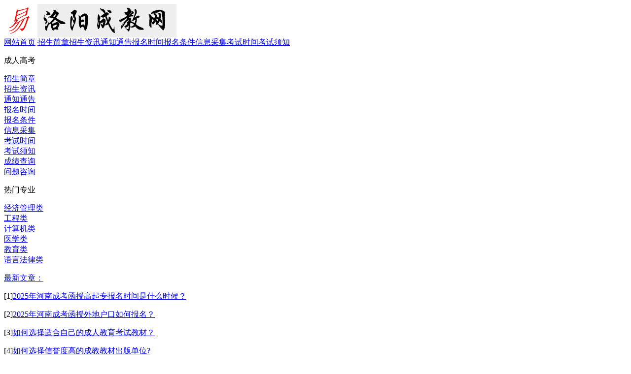

--- FILE ---
content_type: text/html; charset=utf-8
request_url: http://www.lyjxjy.cn/article-220.html
body_size: 4454
content:
<!DOCTYPE html PUBLIC "-//W3C//DTD XHTML 1.0 Transitional//EN" "http://www.w3.org/TR/xhtml1/DTD/xhtml1-transitional.dtd">
<html xmlns="http://www.w3.org/1999/xhtml">
<head>
<meta http-equiv="Content-Type" content="text/html; charset=utf-8" />
<title>河南省2019年成人高校招生征集志愿的通知_河南成教网</title>
<meta name="keywords" content="">
<meta name="description" content="">
<link href="http://www.lyjxjy.cn/css/css.css" rel="stylesheet" type="text/css" />
<link href="http://www.lyjxjy.cn/css/list.css" rel="stylesheet" type="text/css" />

<meta http-equiv="mobile-agent" content="format=xhtml;url=http://m.lyjxjy.cn/article-220.html">
<script type="text/javascript">if(window.location.toString().indexOf('pref=padindex') != -1){}else{if(/AppleWebKit.*Mobile/i.test(navigator.userAgent) || (/MIDP|SymbianOS|NOKIA|SAMSUNG|LG|NEC|TCL|Alcatel|BIRD|DBTEL|Dopod|PHILIPS|HAIER|LENOVO|MOT-|Nokia|SonyEricsson|SIE-|Amoi|ZTE/.test(navigator.userAgent))){if(window.location.href.indexOf("?mobile")<0){try{if(/Android|Windows Phone|webOS|iPhone|iPod|BlackBerry/i.test(navigator.userAgent)){window.location.href="http://m.lyjxjy.cn/article-220.html";}else if(/iPad/i.test(navigator.userAgent)){}else{}}catch(e){}}}}</script>

</head>

<body>
<!--header start-->
<div class="top">
  <div class="header">
    <div class="logo fl"><a title="河南成教网-洛阳成人高考-河南成考报名时间-河南成考报考网站" href="http://www.lyjxjy.cn/" target="_blank"><img src="http://www.lyjxjy.cn/images/logo.jpg" alt="河南成教网-洛阳成人高考-河南成考报名时间-河南成考报考网站" width="350" height="68" /></a></div>
    <div class="logoad fr"></div>
  </div>
  <div class="nav fl">
    <div class="nav_width middle">
	   <a href="http://www.lyjxjy.cn/" target="_blank">网站首页</a>
		<a href='http://www.lyjxjy.cn/list-1.html' target='_blank'>招生简章</a><a href='http://www.lyjxjy.cn/list-2.html' target='_blank'>招生资讯</a><a href='http://www.lyjxjy.cn/list-3.html' target='_blank'>通知通告</a><a href='http://www.lyjxjy.cn/list-4.html' target='_blank'>报名时间</a><a href='http://www.lyjxjy.cn/list-5.html' target='_blank'>报名条件</a><a href='http://www.lyjxjy.cn/list-6.html' target='_blank'>信息采集</a><a href='http://www.lyjxjy.cn/list-7.html' target='_blank'>考试时间</a><a href='http://www.lyjxjy.cn/list-8.html' target='_blank'>考试须知</a> 	
	</div>
  </div>
  
</div>
<!--header -end-->


<script>
var _hmt = _hmt || [];
(function() {
  var hm = document.createElement("script");
  hm.src = "https://hm.baidu.com/hm.js?0919efe77fb6d55b351c981f09b41db0";
  var s = document.getElementsByTagName("script")[0]; 
  s.parentNode.insertBefore(hm, s);
})();
</script>

<!--main start-->
<div class="main fl">
 <div class="main_index middle">
  
  <div class="maindefault fl">
    <div class="mainleft fl">
      <div class="leftnav fl">
        <div class="leftnavheader fl"><p>成人高考</p></div>
        <div class="leftnavlist fl">

		<div class='navlist fl'><a href='http://www.lyjxjy.cn/list-1.html' target='_blank'>招生简章</a></div>
    
		<div class='navlist fl'><a href='http://www.lyjxjy.cn/list-2.html' target='_blank'>招生资讯</a></div>
    
		<div class='navlist fl'><a href='http://www.lyjxjy.cn/list-3.html' target='_blank'>通知通告</a></div>
    
		<div class='navlist fl'><a href='http://www.lyjxjy.cn/list-4.html' target='_blank'>报名时间</a></div>
    
		<div class='navlist fl'><a href='http://www.lyjxjy.cn/list-5.html' target='_blank'>报名条件</a></div>
    
		<div class='navlist fl'><a href='http://www.lyjxjy.cn/list-6.html' target='_blank'>信息采集</a></div>
    
		<div class='navlist fl'><a href='http://www.lyjxjy.cn/list-7.html' target='_blank'>考试时间</a></div>
    
		<div class='navlist fl'><a href='http://www.lyjxjy.cn/list-8.html' target='_blank'>考试须知</a></div>
    
		<div class='navlist fl'><a href='http://www.lyjxjy.cn/list-9.html' target='_blank'>成绩查询</a></div>
    
		<div class='navlist fl'><a href='http://www.lyjxjy.cn/list-10.html' target='_blank'>问题咨询</a></div>
            </div>
      </div>
      
      <div class="leftnav fl">
        <div class="leftnavheader fl"><p>热门专业</p></div>
        <div class="leftnavlist fl">

		<div class='navlist fl'><a href='http://www.lyjxjy.cn/list-12.html' target='_blank'>经济管理类</a></div>
    
		<div class='navlist fl'><a href='http://www.lyjxjy.cn/list-13.html' target='_blank'>工程类</a></div>
    
		<div class='navlist fl'><a href='http://www.lyjxjy.cn/list-14.html' target='_blank'>计算机类</a></div>
    
		<div class='navlist fl'><a href='http://www.lyjxjy.cn/list-15.html' target='_blank'>医学类</a></div>
    
		<div class='navlist fl'><a href='http://www.lyjxjy.cn/list-16.html' target='_blank'>教育类</a></div>
    
		<div class='navlist fl'><a href='http://www.lyjxjy.cn/list-17.html' target='_blank'>语言法律类</a></div>
            </div>
      </div>
            
      <div class="leftarticle fl">
        <div class="leftart_header fl">
          <p><a href="www.ww.com" target="_blank">最新文章：</a></p>
        </div>	  	  
	    <div class="leftart_list fl">

		<p>[1]<a href='http://www.lyjxjy.cn/article-1336.html' target='_blank'>2025年河南成考函授高起专报名时间是什么时候？</a></p>
    
		<p>[2]<a href='http://www.lyjxjy.cn/article-1335.html' target='_blank'>2025年河南成考函授外地户口如何报名？</a></p>
    
		<p>[3]<a href='http://www.lyjxjy.cn/article-1334.html' target='_blank'>如何选择适合自己的成人教育考试教材？</a></p>
    
		<p>[4]<a href='http://www.lyjxjy.cn/article-1333.html' target='_blank'>如何选择信誉度高的成教教材出版单位?</a></p>
    
		<p>[5]<a href='http://www.lyjxjy.cn/article-1332.html' target='_blank'>脱产学习有哪些优势和劣势，适合哪些人群？</a></p>
    
		<p>[6]<a href='http://www.lyjxjy.cn/article-1331.html' target='_blank'>2025年河南函授专升本什么时候下载准考证？</a></p>
    
		<p>[7]<a href='http://www.lyjxjy.cn/article-1330.html' target='_blank'>河南2025年成人高考常见问题及解答?</a></p>
    
		<p>[8]<a href='http://www.lyjxjy.cn/article-1329.html' target='_blank'>2025年河南成考函授专升本毕业证有什么用？</a></p>
    
		<p>[9]<a href='http://www.lyjxjy.cn/article-1328.html' target='_blank'>报考河南成人高招专升本需要准备哪些材料?</a></p>
    
		<p>[10]<a href='http://www.lyjxjy.cn/article-1327.html' target='_blank'>河南2025年函授专升本需要去学校学习吗？</a></p>
    
		<p>[11]<a href='http://www.lyjxjy.cn/article-1326.html' target='_blank'>2025年河南成考在哪里能查学籍？怎么查看？</a></p>
    
		<p>[12]<a href='http://www.lyjxjy.cn/article-1325.html' target='_blank'>河南成考高起本学历证书有用吗？</a></p>
    
		<p>[13]<a href='http://www.lyjxjy.cn/article-1324.html' target='_blank'>河南成教考试难度如何?</a></p>
    
		<p>[14]<a href='http://www.lyjxjy.cn/article-1323.html' target='_blank'>成人高考医学类专业考试内容有哪些?</a></p>
    
		<p>[15]<a href='http://www.lyjxjy.cn/article-1322.html' target='_blank'>如何提高河南成人高考高起专的备考效率？</a></p>
    	        



		</div>
      </div>
    </div>    <div class="mainright fr">
	 <div class="main95 middle">
      <div class="mainr_posit middle">&nbsp;&nbsp;当前位置：
		<a href="http://www.lyjxjy.cn/">主页</a> > 
		<a href="http://www.lyjxjy.cn/list-3.html" target="_blank">通知通告</a> > 
		<a href="http://www.lyjxjy.cn/article-220.html" target="_blank">河南省2019年成人高校招生征集志愿的通知</a>      
      </div>
      
	  <div class="main_article fl">
        <div class="main_article_header fl">
           <h3>河南省2019年成人高校招生征集志愿的通知</h3>
		   <p>发布时间:2023-07-28 09:50:51 发布者：洛阳继续教育网</p>
        </div>
<!--分享-->
          	<div class="bdsharebuttonbox"><a href="#" class="bds_more" data-cmd="more">分享到：</a><a href="#" class="bds_qzone" data-cmd="qzone" title="分享到QQ空间">QQ空间</a><a href="#" class="bds_tsina" data-cmd="tsina" title="分享到新浪微博">新浪微博</a><a href="#" class="bds_tqq" data-cmd="tqq" title="分享到腾讯微博">腾讯微博</a><a href="#" class="bds_renren" data-cmd="renren" title="分享到人人网">人人网</a><a href="#" class="bds_weixin" data-cmd="weixin" title="分享到微信">微信</a></div>
<script>window._bd_share_config={"common":{"bdSnsKey":{},"bdText":"","bdMini":"2","bdMiniList":false,"bdPic":"","bdStyle":"0","bdSize":"16"},"share":{"bdSize":16},"image":{"viewList":["qzone","tsina","tqq","renren","weixin"],"viewText":"分享到：","viewSize":"16"},"selectShare":{"bdContainerClass":null,"bdSelectMiniList":["qzone","tsina","tqq","renren","weixin"]}};with(document)0[(getElementsByTagName('head')[0]||body).appendChild(createElement('script')).src='http://bdimg.share.baidu.com/static/api/js/share.js?v=89860593.js?cdnversion='+~(-new Date()/36e5)];</script>

        <div class="article fl">
          <p><span style="font-family: Arial, Helvetica, sans-serif; text-indent: 32px;">各省辖市招办，省直管县（市）招办，各有关院校：</span><br style="font-family: Arial, Helvetica, sans-serif; text-indent: 32px; white-space: normal;"/><br style="font-family: Arial, Helvetica, sans-serif; text-indent: 32px; white-space: normal;"/><span style="font-family: Arial, Helvetica, sans-serif; text-indent: 32px;">  2019年成人高招第一阶段录取按程序投档录取后，部分院校招生计划尚有余额，现面向符合条件的考生征集志愿。有关事宜通知如下:</span><br style="font-family: Arial, Helvetica, sans-serif; text-indent: 32px; white-space: normal;"/><br style="font-family: Arial, Helvetica, sans-serif; text-indent: 32px; white-space: normal;"/><span style="font-family: Arial, Helvetica, sans-serif; text-indent: 32px;">  </span><strong style="font-family: Arial, Helvetica, sans-serif; text-indent: 32px; white-space: normal;">一、生源范围</strong><br style="font-family: Arial, Helvetica, sans-serif; text-indent: 32px; white-space: normal;"/><br style="font-family: Arial, Helvetica, sans-serif; text-indent: 32px; white-space: normal;"/><span style="font-family: Arial, Helvetica, sans-serif; text-indent: 32px;">  凡成人高考文化成绩达到省定相应层次、科类分数线或备档线（见附件），当前未被录取的且符合相应的生源条件的考生，可补报征集志愿。</span><br style="font-family: Arial, Helvetica, sans-serif; text-indent: 32px; white-space: normal;"/><br style="font-family: Arial, Helvetica, sans-serif; text-indent: 32px; white-space: normal;"/><span style="font-family: Arial, Helvetica, sans-serif; text-indent: 32px;">  </span><strong style="font-family: Arial, Helvetica, sans-serif; text-indent: 32px; white-space: normal;">二、网上填报征集志愿办法</strong><br style="font-family: Arial, Helvetica, sans-serif; text-indent: 32px; white-space: normal;"/><br style="font-family: Arial, Helvetica, sans-serif; text-indent: 32px; white-space: normal;"/><span style="font-family: Arial, Helvetica, sans-serif; text-indent: 32px;">  (一）征集志愿实行网上填报方式。考生可登录“河南省成人高校招生考生服务平台”（http://czwb.heao.gov.cn）查看本人录取状态。已被录取的考生将不能填报补征集志愿。拟选报征集志愿的考生，须于12月10日18：00之前凭网报序号和密码登录“河南省成人高校招生考生服务平台”（http://czwb.heao.gov.cn），按照系统的提示和要求，在规定时间内完成网上征集志愿填报。逾期网上填报系统关闭，考生将无法再进行任何填报操作。</span><br style="font-family: Arial, Helvetica, sans-serif; text-indent: 32px; white-space: normal;"/><br style="font-family: Arial, Helvetica, sans-serif; text-indent: 32px; white-space: normal;"/><span style="font-family: Arial, Helvetica, sans-serif; text-indent: 32px;">  （二）考生填报志愿时需认真查阅网上填报志愿系统中公布的征集志愿院校及专业计划等情况。同时可电话咨询院校或参阅《河南省2019年成人高等学校招生专业目录》，以便准确填报。</span><br style="font-family: Arial, Helvetica, sans-serif; text-indent: 32px; white-space: normal;"/><br style="font-family: Arial, Helvetica, sans-serif; text-indent: 32px; white-space: normal;"/><span style="font-family: Arial, Helvetica, sans-serif; text-indent: 32px;">  （三）参加征集志愿的考生只可填报相应层次、科类的一所院校中的一个专业志愿。</span><br style="font-family: Arial, Helvetica, sans-serif; text-indent: 32px; white-space: normal;"/><br style="font-family: Arial, Helvetica, sans-serif; text-indent: 32px; white-space: normal;"/><span style="font-family: Arial, Helvetica, sans-serif; text-indent: 32px;">  （四）考生要对自己填报志愿的准确性负责。</span><br style="font-family: Arial, Helvetica, sans-serif; text-indent: 32px; white-space: normal;"/><br style="font-family: Arial, Helvetica, sans-serif; text-indent: 32px; white-space: normal;"/><span style="font-family: Arial, Helvetica, sans-serif; text-indent: 32px;">  </span><strong style="font-family: Arial, Helvetica, sans-serif; text-indent: 32px; white-space: normal;">三、征集志愿投档</strong><br style="font-family: Arial, Helvetica, sans-serif; text-indent: 32px; white-space: normal;"/><br style="font-family: Arial, Helvetica, sans-serif; text-indent: 32px; white-space: normal;"/><span style="font-family: Arial, Helvetica, sans-serif; text-indent: 32px;">  征集志愿投档将只投本次填报征集志愿且符合相应条件的考生。</span><br style="font-family: Arial, Helvetica, sans-serif; text-indent: 32px; white-space: normal;"/><br style="font-family: Arial, Helvetica, sans-serif; text-indent: 32px; white-space: normal;"/><span style="font-family: Arial, Helvetica, sans-serif; text-indent: 32px;">  各级招办、各有关高校要履职尽责，切实做好咨询及服务工作，确保考生征集志愿工作顺利进行。</span><br style="font-family: Arial, Helvetica, sans-serif; text-indent: 32px; white-space: normal;"/><br style="font-family: Arial, Helvetica, sans-serif; text-indent: 32px; white-space: normal;"/><span style="font-family: Arial, Helvetica, sans-serif; text-indent: 32px;">  附件:</span></p>        </div>
<li style='list-style: none;'>上一篇：<a href='http://www.lyjxjy.cn/article-216.html'>河南省2018年成人高校招生工作规定</a></li><li style='list-style: none;'>下一篇：<a href='http://www.lyjxjy.cn/article-221.html'>河南成人高考成绩查询：河南成人高考没有准考</a></li>    

<!--相关-->
 <!--相关结束--> 
 
	  </div>
	  
	 </div>
    </div>
  </div>
   
 </div>
</div>
<!--main end-->
<!--footer start-->
<div class="footer fl">
  <div class="footer_mid middle">
    <div class="yqlink fl">
      <div class="yqlink_header fl">友情链接：</div>
      <div class="yqlink_nr fl">
			  </div>
    </div>
    <div class="footer_center fl">
      <p>版权所有</p>
	    <p>
 			
						<a href='http://www.lyjxjy.cn/list-1.html' target='_blank'>招生简章</a>-
						
						<a href='http://www.lyjxjy.cn/list-2.html' target='_blank'>招生资讯</a>-
						
						<a href='http://www.lyjxjy.cn/list-3.html' target='_blank'>通知通告</a>-
						
						<a href='http://www.lyjxjy.cn/list-4.html' target='_blank'>报名时间</a>-
						
						<a href='http://www.lyjxjy.cn/list-5.html' target='_blank'>报名条件</a>-
						
						<a href='http://www.lyjxjy.cn/list-6.html' target='_blank'>信息采集</a>-
						
						<a href='http://www.lyjxjy.cn/list-7.html' target='_blank'>考试时间</a>-
						
						<a href='http://www.lyjxjy.cn/list-8.html' target='_blank'>考试须知</a>-
						 
			<a href="http://www.lyjxjy.cn/sitemap.html">sitemap.html</a>-
			<a href="http://www.lyjxjy.cn/sitemap.xml">sitemap.xml</a></p>
    </div>
  </div>
</div>
<!--footer -end--></body>
</html>
